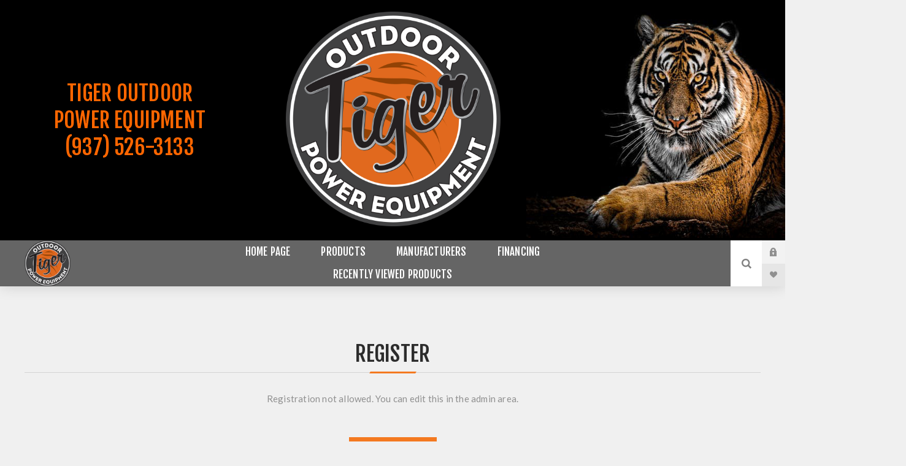

--- FILE ---
content_type: text/html; charset=utf-8
request_url: https://www.tigeroutdoorpower.com/registerresult/4
body_size: 7863
content:
<!DOCTYPE html><html lang=en class=html-registration-result-page><head><title>Tiger Outdoor Power Equipment. Register</title><meta charset=UTF-8><meta name=description content=""><meta name=keywords content=""><meta name=generator content=nopCommerce><meta name=viewport content="width=device-width, initial-scale=1.0, user-scalable=0, minimum-scale=1.0, maximum-scale=1.0"><link href="https://fonts.googleapis.com/css?family=Fjalla+One&amp;subset=latin-ext&amp;display=swap" rel=stylesheet><link href="https://fonts.googleapis.com/css?family=Lato&amp;subset=latin-ext&amp;display=swap" rel=stylesheet><div class=html-widget><p><script>(function(n,t,i,r,u){n[r]=n[r]||[];n[r].push({"gtm.start":(new Date).getTime(),event:"gtm.js"});var e=t.getElementsByTagName(i)[0],f=t.createElement(i),o=r!="dataLayer"?"&l="+r:"";f.async=!0;f.src="https://www.googletagmanager.com/gtm.js?id="+u+o;e.parentNode.insertBefore(f,e)})(window,document,"script","dataLayer","GTM-P7F3DWVG")</script><p></div><link href=/Themes/Venture/Content/css/styles.css rel=stylesheet><link href=/Themes/Venture/Content/css/mobile.css rel=stylesheet><link href=/Themes/Venture/Content/css/480.css rel=stylesheet><link href=/Themes/Venture/Content/css/768.css rel=stylesheet><link href=/Themes/Venture/Content/css/1200.css rel=stylesheet><link href=/Plugins/SevenSpikes.Core/Styles/perfect-scrollbar.min.css rel=stylesheet><link href=/Plugins/SevenSpikes.Nop.Plugins.MegaMenu/Themes/Venture/Content/MegaMenu.css rel=stylesheet><link href=/Plugins/SevenSpikes.Nop.Plugins.ProductRibbons/Styles/Ribbons.common.css rel=stylesheet><link href=/Plugins/SevenSpikes.Nop.Plugins.ProductRibbons/Themes/Venture/Content/Ribbons.css rel=stylesheet><link href=/Plugins/SevenSpikes.Nop.Plugins.QuickView/Themes/Venture/Content/QuickView.css rel=stylesheet><link href=/lib/fineuploader/fine-uploader.min.css rel=stylesheet><link href="/Themes/Venture/Content/css/theme.custom-1.css?v=14" rel=stylesheet><link rel=apple-touch-icon sizes=180x180 href=/icons/icons_0/apple-touch-icon.png><link rel=icon type=image/png sizes=32x32 href=/icons/icons_0/favicon-32x32.png><link rel=icon type=image/png sizes=192x192 href=/icons/icons_0/android-chrome-192x192.png><link rel=icon type=image/png sizes=16x16 href=/icons/icons_0/favicon-16x16.png><link rel=manifest href=/icons/icons_0/site.webmanifest><link rel=mask-icon href=/icons/icons_0/safari-pinned-tab.svg color=#5bbad5><link rel="shortcut icon" href=/icons/icons_0/favicon.ico><meta name=msapplication-TileColor content=#2d89ef><meta name=msapplication-TileImage content=/icons/icons_0/mstile-144x144.png><meta name=msapplication-config content=/icons/icons_0/browserconfig.xml><meta name=theme-color content=#ffffff><body class=dark-theme><div class=page-loader><div class=loader></div></div><div class=html-widget><noscript><iframe src="https://www.googletagmanager.com/ns.html?id=GTM-P7F3DWVG" height=0 width=0 style=display:none;visibility:hidden></iframe></noscript></div><div class=ajax-loading-block-window style=display:none></div><div id=dialog-notifications-success title=Notification style=display:none></div><div id=dialog-notifications-error title=Error style=display:none></div><div id=dialog-notifications-warning title=Warning style=display:none></div><div id=bar-notification class=bar-notification-container data-close=Close></div><!--[if lte IE 8]><div style=clear:both;height:59px;text-align:center;position:relative><a href=http://www.microsoft.com/windows/internet-explorer/default.aspx target=_blank> <img src=/Themes/Venture/Content/img/ie_warning.jpg height=42 width=820 alt="You are using an outdated browser. For a faster, safer browsing experience, upgrade for free today."> </a></div><![endif]--><div class=master-wrapper-page><div class=header><div class=html-widget><table style=width:100%;background-color:#000><tbody style=width:100%><tr style=width:100%><td align=left width=33%><p style=text-align:center><span style=color:#f60;font-size:26pt;background-color:#000><strong>TIGER OUTDOOR </strong></span><p style=text-align:center><span style=color:#f60;font-size:26pt;background-color:#000><strong>POWER EQUIPMENT</strong></span><p style=text-align:center><span style=color:#f60;font-size:26pt;background-color:#000><strong>(937) 526-3133</strong></span><p style=text-align:center><td align=center width=34%><img src="/images/uploaded/Tiger Outdoor Logo_1000.png" alt="" width=350 height=350><td align=right width=33%><span style=background-color:#000> <img src=/images/uploaded/tiger_black_background.jpeg alt="Tiger Outdoor Power Equipment" width=500 height=388></span></table></div><div class=header-upper><div class=header-selectors-wrapper></div></div><div class=header-lower><div class=header-left><div class=header-logo><a href="/" class=logo> <img alt="Tiger Outdoor Power Equipment" src="https://tigeroutdoorpower.com/images/thumbs/0000121_Tiger Outdoor Logo Small.png"></a></div></div><div class=header-center><div class="header-menu dark-layout"><div class=close-menu><div class=mobile-logo><a href="/" class=logo> <img alt="Tiger Outdoor Power Equipment" src="https://tigeroutdoorpower.com/images/thumbs/0000121_Tiger Outdoor Logo Small.png"></a></div><span>Close</span></div><ul class=mega-menu data-isrtlenabled=false data-enableclickfordropdown=false><li><a href="/" title="Home Page"><span> Home Page</span></a><li class="has-sublist with-dropdown-in-grid"><span class="with-subcategories single-item-categories labelfornextplusbutton">Products</span><div class="dropdown categories fullWidth boxes-4"><div class=row-wrapper><div class=row><div class=box><div class=picture-title-wrap><div class=title><a href=/aerator title=Aerators><span>Aerators</span></a></div><div class=picture><a href=/aerator title="Show products in category Aerators"> <img class=lazy alt="Picture for category Aerators" src="[data-uri]" data-original=https://tigeroutdoorpower.com/images/thumbs/0000671_aerators_265.png> </a></div></div></div><div class=box><div class=picture-title-wrap><div class=title><a href=/sprayer-spreader title="Sprayer Spreader"><span>Sprayer Spreader</span></a></div><div class=picture><a href=/sprayer-spreader title="Show products in category Sprayer Spreader"> <img class=lazy alt="Picture for category Sprayer Spreader" src="[data-uri]" data-original=https://tigeroutdoorpower.com/images/thumbs/0000677_sprayer-spreader_265.jpeg> </a></div></div></div><div class=box><div class=picture-title-wrap><div class=title><a href=/mowers title=Mowers><span>Mowers</span></a></div><div class=picture><a href=/mowers title="Show products in category Mowers"> <img class=lazy alt="Picture for category Mowers" src="[data-uri]" data-original=https://tigeroutdoorpower.com/images/thumbs/0000128_mowers_265.jpeg> </a></div></div></div><div class=box><div class=picture-title-wrap><div class=title><a href=/blowers title=Blowers><span>Blowers</span></a></div><div class=picture><a href=/blowers title="Show products in category Blowers"> <img class=lazy alt="Picture for category Blowers" src="[data-uri]" data-original=https://tigeroutdoorpower.com/images/thumbs/0000666_blowers_265.jpeg> </a></div></div></div></div><div class=row><div class=box><div class=picture-title-wrap><div class=title><a href=/pressure-washers title="Pressure Washers"><span>Pressure Washers</span></a></div><div class=picture><a href=/pressure-washers title="Show products in category Pressure Washers"> <img class=lazy alt="Picture for category Pressure Washers" src="[data-uri]" data-original=https://tigeroutdoorpower.com/images/thumbs/0000520_pressure-washers_265.png> </a></div></div></div><div class=box><div class=picture-title-wrap><div class=title><a href=/services title=Services><span>Services</span></a></div><div class=picture><a href=/services title="Show products in category Services"> <img class=lazy alt="Picture for category Services" src="[data-uri]" data-original=https://tigeroutdoorpower.com/images/thumbs/0000127_services_265.jpeg> </a></div></div></div><div class=empty-box></div><div class=empty-box></div></div></div></div><li class="has-sublist with-dropdown-in-grid"><a class=with-subcategories href=/manufacturer/all title=Manufacturers><span>Manufacturers</span></a><div class="dropdown manufacturers fullWidth boxes-6"><div class=row-wrapper><div class=row><div class=box><div class=title><a class=manufacturer href=/scag title="Scag Power Equipment"><span>Scag Power Equipment</span></a></div><div class=picture><a class=manufacturer href=/scag title="Scag Power Equipment"> <img class=lazy src="[data-uri]" data-original=https://tigeroutdoorpower.com/images/thumbs/0000378_scag-power-equipment_165.png alt="Picture for category Scag Power Equipment" title="Picture for category Scag Power Equipment"> </a></div></div><div class=box><div class=title><a class=manufacturer href=/gravely title="Gravely Mowers"><span>Gravely Mowers</span></a></div><div class=picture><a class=manufacturer href=/gravely title="Gravely Mowers"> <img class=lazy src="[data-uri]" data-original=https://tigeroutdoorpower.com/images/thumbs/0000548_gravely-mowers_165.jpeg alt="Picture for category Gravely Mowers" title="Picture for category Gravely Mowers"> </a></div></div><div class=box><div class=title><a class=manufacturer href=/spartan-mowers title="Spartan Mowers"><span>Spartan Mowers</span></a></div><div class=picture><a class=manufacturer href=/spartan-mowers title="Spartan Mowers"> <img class=lazy src="[data-uri]" data-original=https://tigeroutdoorpower.com/images/thumbs/0000245_spartan-mowers_165.png alt="Picture for category Spartan Mowers" title="Picture for category Spartan Mowers"> </a></div></div><div class=box><div class=title><a class=manufacturer href=/vortexx title="Vortexx Pressure Washers"><span>Vortexx Pressure Washers</span></a></div><div class=picture><a class=manufacturer href=/vortexx title="Vortexx Pressure Washers"> <img class=lazy src="[data-uri]" data-original=https://tigeroutdoorpower.com/images/thumbs/0000549_vortexx-pressure-washers_165.jpeg alt="Picture for category Vortexx Pressure Washers" title="Picture for category Vortexx Pressure Washers"> </a></div></div><div class=box><div class=title><a class=manufacturer href=/tiger-outdoor-power-equipment title="Tiger Outdoor Power Equipment"><span>Tiger Outdoor Power Equipment</span></a></div><div class=picture><a class=manufacturer href=/tiger-outdoor-power-equipment title="Tiger Outdoor Power Equipment"> <img class=lazy src="[data-uri]" data-original=https://tigeroutdoorpower.com/images/thumbs/0000141_tiger-outdoor-power-equipment_165.png alt="Picture for category Tiger Outdoor Power Equipment" title="Picture for category Tiger Outdoor Power Equipment"> </a></div></div><div class=empty-box></div></div></div></div><li><a href=/financing title=Financing><span> Financing</span></a><li><a href=/recentlyviewedproducts title="Recently Viewed Products"><span> Recently Viewed Products</span></a></ul><div class=menu-title><span>Menu</span></div><ul class=mega-menu-responsive><li><a href="/" title="Home Page"><span> Home Page</span></a><li class=has-sublist><span class="with-subcategories single-item-categories labelfornextplusbutton">Products</span><div class=plus-button></div><div class=sublist-wrap><ul class=sublist><li class=back-button><span>Back</span><li><a class=lastLevelCategory href=/aerator title=Aerators><span>Aerators</span></a><li><a class=lastLevelCategory href=/sprayer-spreader title="Sprayer Spreader"><span>Sprayer Spreader</span></a><li><a class=lastLevelCategory href=/mowers title=Mowers><span>Mowers</span></a><li><a class=lastLevelCategory href=/blowers title=Blowers><span>Blowers</span></a><li><a class=lastLevelCategory href=/pressure-washers title="Pressure Washers"><span>Pressure Washers</span></a><li><a class=lastLevelCategory href=/services title=Services><span>Services</span></a></ul></div><li class=has-sublist><a class=with-subcategories href=/manufacturer/all title=Manufacturers><span>Manufacturers</span></a><div class=plus-button></div><div class=sublist-wrap><ul class=sublist><li class=back-button><span>Back</span><li><a href=/scag title="Scag Power Equipment"><span>Scag Power Equipment</span></a><li><a href=/gravely title="Gravely Mowers"><span>Gravely Mowers</span></a><li><a href=/spartan-mowers title="Spartan Mowers"><span>Spartan Mowers</span></a><li><a href=/vortexx title="Vortexx Pressure Washers"><span>Vortexx Pressure Washers</span></a><li><a href=/tiger-outdoor-power-equipment title="Tiger Outdoor Power Equipment"><span>Tiger Outdoor Power Equipment</span></a></ul></div><li><a href=/financing title=Financing><span> Financing</span></a><li><a href=/recentlyviewedproducts title="Recently Viewed Products"><span> Recently Viewed Products</span></a></ul><div class=mobile-menu-items><div class=header-links><div class=header-links-box><div class="header-links-box-top not-authenticated"><div class="header-link-wrapper login"><a href="/login?returnUrl=%2Fregisterresult%2F4" title="Log in" class=ico-login>Log in</a></div><div class="header-link-wrapper register"><a href="/register?returnUrl=%2Fregisterresult%2F4" title=Register class=ico-register>Register</a></div></div><div class=header-links-box-bottom><div class=header-link-wrapper><a href=/wishlist title=Wishlist class=ico-wishlist> <span class=wishlist-label>Wishlist</span> <span class=wishlist-qty>(0)</span> </a></div></div></div></div></div></div></div><div class="header-right shopping-cart-disabled"><div class="search-box store-search-box"><form method=get id=small-search-box-form action=/search><input type=search class=search-box-text id=small-searchterms autocomplete=off name=q placeholder="Search store" aria-label="Search store"> <input type=submit class="button-1 search-box-button" value=Search></form><div class=search-opener>Search</div></div><div class=header-links><div class=header-links-box><div class="header-links-box-top not-authenticated"><div class="header-link-wrapper login"><a href="/login?returnUrl=%2Fregisterresult%2F4" title="Log in" class=ico-login>Log in</a></div><div class="header-link-wrapper register"><a href="/register?returnUrl=%2Fregisterresult%2F4" title=Register class=ico-register>Register</a></div></div><div class=header-links-box-bottom><div class=header-link-wrapper><a href=/wishlist title=Wishlist class=ico-wishlist> <span class=wishlist-label>Wishlist</span> <span class=wishlist-qty>(0)</span> </a></div></div></div></div></div></div></div><div class=overlayOffCanvas></div><div class=responsive-nav-wrapper-parent><div class=responsive-nav-wrapper><div class=menu-title><span>Menu</span></div><div class=mobile-logo><a href="/" class=logo> <img alt="Tiger Outdoor Power Equipment" src="https://tigeroutdoorpower.com/images/thumbs/0000121_Tiger Outdoor Logo Small.png"></a></div><div class=search-wrap><span>Search</span></div></div></div><div class=master-wrapper-content><div id=product-ribbon-info data-productid=0 data-productboxselector=".product-item, .item-holder" data-productboxpicturecontainerselector=".picture, .item-picture" data-productpagepicturesparentcontainerselector=.product-essential data-productpagebugpicturecontainerselector=.picture data-retrieveproductribbonsurl=/RetrieveProductRibbons></div><div class=quickViewData data-productselector=.product-item data-productselectorchild=.picture data-retrievequickviewurl=/quickviewdata data-quickviewbuttontext="Quick View" data-quickviewbuttontitle="Quick View" data-isquickviewpopupdraggable=True data-enablequickviewpopupoverlay=True data-accordionpanelsheightstyle=content data-getquickviewbuttonroute=/getquickviewbutton></div><div class=master-column-wrapper><div class=center-1><form method=post action=/registerresult/4><div class="page registration-result-page"><div class=page-title><h1>Register</h1></div><div class=page-body><div class=result>Registration not allowed. You can edit this in the admin area.</div><div class=buttons><input type=submit name=register-continue class="button-1 register-continue-button" value=Continue></div></div></div><input name=__RequestVerificationToken type=hidden value=CfDJ8IsYW04V5BpKoTRRcOEh1ndjDthxe5XOWxfqvO7BXWUPr33vZIzqAcSuTAGRXPuiHqC8UM9g686YUk5sXlcjki1GcGZMel9bg_neePYx2in1TRTj1_nSo_F_h5Ar6VKokIWKOmUuN5_vKfFTKNEMGyA></form></div></div></div><div class=footer><div class=footer-map-holder><div class=title><strong>Store Location</strong></div><div class=footer-map-wrapper><div class=map-wrapper><div class=footer-map style=display:none data-pathtoimages=https://www.tigeroutdoorpower.com/Plugins/SevenSpikes.Theme.Venture/Images data-latitude=40.2242 data-longitude=-84.57489 data-mapstyles="[{ &#34;stylers&#34;: [{ &#34;saturation&#34;: -100 }] }]"></div></div></div></div><div class=footer-upper><div class="footer-block find-us"><div class=title><strong>Find Us</strong></div><ul class="list footer-collapse"><li class=address><span>10511 US-127, Versailles, Ohio 45380</span><li class=e-mail><span>Give us a call!</span><li class=mobile-phone><span>(937) 526-3133</span><li class=phone><span>(937) 526-3133</span></ul></div><div class="footer-block information"><div class=title><strong>Information</strong></div><ul class="list footer-collapse"><li><a href=/privacy-notice>Privacy notice</a><li><a href=/conditions-of-use>Conditions of Use</a><li><a href=/about-us>About us</a></ul></div><div class="footer-block my-account"><div class=title><strong>My Account</strong></div><ul class="list footer-collapse"><li><a href=/customer/addresses>Addresses</a><li><a href=/recentlyviewedproducts>Recently viewed products</a><li><a href=/sitemap>Sitemap</a></ul></div><div class="footer-block newsetter"><div class=title><strong>Newsletter</strong></div><div class=footer-collapse><p class=newsletter-subscribe-text>Subscribe and become part of the our community. Be the first to hear about our latest offers and discounts!<div class=newsletter><div class=title><strong>Newsletter</strong></div><div class=newsletter-subscribe id=newsletter-subscribe-block><div class=newsletter-email><input id=newsletter-email class=newsletter-subscribe-text placeholder="Enter your email here..." aria-label="Sign up for our newsletter" type=email name=NewsletterEmail> <input type=button value=Subscribe id=newsletter-subscribe-button class="button-1 newsletter-subscribe-button"></div><div class=newsletter-validation><span id=subscribe-loading-progress style=display:none class=please-wait>Wait...</span> <span class=field-validation-valid data-valmsg-for=NewsletterEmail data-valmsg-replace=true></span></div></div><div class=newsletter-result id=newsletter-result-block></div></div></div></div></div><div class=footer-middle><ul class=social-sharing><li><a target=_blank class=facebook href="https://www.facebook.com/TigerOutdoorPowerEquipment/" aria-label="Follow us on Facebook"></a></ul></div><div class=footer-lower><div class=footer-disclaimer>Copyright &copy; 2026 Tiger Outdoor Power Equipment. All rights reserved.</div><div class=footer-powered-by>Powered by <a href="http://www.nopcommerce.com/">nopCommerce</a></div><div class=footer-designed-by>Designed by <a href="http://www.nop-templates.com/" target=_blank>Nop-Templates.com</a></div></div></div></div><script src=/lib/jquery/jquery-3.3.1.min.js></script><script src=/lib/jquery-validate/jquery.validate-v1.17.0/jquery.validate.min.js></script><script src=/lib/jquery-validate/jquery.validate.unobtrusive-v3.2.10/jquery.validate.unobtrusive.min.js></script><script src=/lib/jquery-ui/jquery-ui-1.12.1.custom/jquery-ui.min.js></script><script src=/lib/jquery-migrate/jquery-migrate-3.0.1.min.js></script><script src=/Plugins/SevenSpikes.Core/Scripts/iOS-12-array-reverse-fix.min.js></script><script src=/js/public.common.js></script><script src=/js/public.ajaxcart.js></script><script src=/js/public.countryselect.js></script><script src=/Plugins/SevenSpikes.Core/Scripts/lib/kendo/2019.2.619/kendo.core.min.js></script><script src=/lib/kendo/2014.1.318/kendo.userevents.min.js></script><script src=/lib/kendo/2014.1.318/kendo.draganddrop.min.js></script><script src=/lib/kendo/2014.1.318/kendo.window.min.js></script><script src=/Plugins/SevenSpikes.Core/Scripts/perfect-scrollbar.min.js></script><script src=/Plugins/SevenSpikes.Core/Scripts/sevenspikes.core.min.js></script><script src=/Plugins/SevenSpikes.Nop.Plugins.MegaMenu/Scripts/MegaMenu.min.js></script><script src=/Plugins/SevenSpikes.Core/Scripts/jquery.json-2.4.min.js></script><script src=/Plugins/SevenSpikes.Nop.Plugins.ProductRibbons/Scripts/ProductRibbons.min.js></script><script src=/lib/fineuploader/jquery.fine-uploader.min.js></script><script src=/Plugins/SevenSpikes.Nop.Plugins.QuickView/Scripts/QuickView.min.js></script><script src=/Plugins/SevenSpikes.Core/Scripts/cloudzoom.core.min.js></script><script src=/Plugins/SevenSpikes.Core/Scripts/sevenspikes.theme.min.js></script><script src=/Plugins/SevenSpikes.Core/Scripts/cookiehelper.min.js></script><script src=/Themes/Venture/Content/scripts/venture.js></script><script>$("#small-search-box-form").on("submit",function(n){$("#small-searchterms").val()==""&&(alert("Please enter some search keyword"),$("#small-searchterms").focus(),n.preventDefault())})</script><script>$(document).ready(function(){var n,t;$("#small-searchterms").autocomplete({delay:500,minLength:3,source:"/catalog/searchtermautocomplete",appendTo:".search-box",select:function(n,t){return $("#small-searchterms").val(t.item.label),setLocation(t.item.producturl),!1},open:function(){n&&(t=document.getElementById("small-searchterms").value,$(".ui-autocomplete").append('<li class="ui-menu-item" role="presentation"><a href="/search?q='+t+'">View all results...<\/a><\/li>'))}}).data("ui-autocomplete")._renderItem=function(t,i){var r=i.label;return n=i.showlinktoresultsearch,r=htmlEncode(r),$("<li><\/li>").data("item.autocomplete",i).append("<a><span>"+r+"<\/span><\/a>").appendTo(t)}})</script><script>(function(){AjaxCart.init(!1,".cart-qty",".wishlist-qty","#flyout-cart")})()</script><script>function loadFooterMapScript(){var n,t;typeof google=="object"&&typeof google.maps=="object"?initializeFooterMap():(n=document.createElement("script"),n.src="https://maps.googleapis.com/maps/api/js?callback=initializeFooterMap",t="AIzaSyDanACLf9X9V0HZYfyUyz2BHZwMkfuy1_g",t&&(n.src+="&key="+t),document.body.appendChild(n))}function getVentureCustomMapStyles(){var n=$(".footer-map").attr("data-mapstyles"),t="";if(!n)return"";try{t=JSON.parse(n)}catch(i){console.log("Invalid custom map styles value!")}return t}function initializeFooterMap(){var n=$(".footer-map"),r;n.show();var t=n.attr("data-latitude"),i=n.attr("data-longitude"),u={center:new google.maps.LatLng(t,i),zoom:15,draggable:!0,scrollwheel:!1,mapTypeId:google.maps.MapTypeId.ROADMAP,styles:getVentureCustomMapStyles()};footerMap=new google.maps.Map(n[0],u);r=n.attr("data-pathtoimages")+"/footer-map-marker-icon.png";google.maps.event.addListenerOnce(footerMap,"idle",function(){var n=new google.maps.Marker({position:new google.maps.LatLng(t,i),map:footerMap,title:"",icon:r,draggable:!1});n.setMap(footerMap);footerMap.setCenter(new google.maps.LatLng(t,i));$(document).trigger("ventureMapLoaded")})}$(window).on("load",function(){var n=200,t=$(window);if($("body").outerHeight()<t.outerHeight()+n)loadFooterMapScript();else t.on("scroll.venturefootermap",function(){$(this).scrollTop()>n&&($(this).off("scroll.venturefootermap"),loadFooterMapScript())})});var footerMap</script><script>function newsletter_subscribe(n){var t=$("#subscribe-loading-progress"),i;t.show();i={subscribe:n,email:$("#newsletter-email").val()};$.ajax({cache:!1,type:"POST",url:"/subscribenewsletter",data:i,success:function(n){$("#newsletter-result-block").html(n.Result);n.Success?($("#newsletter-subscribe-block").hide(),$("#newsletter-result-block").show()):$("#newsletter-result-block").fadeIn("slow").delay(2e3).fadeOut("slow")},error:function(){alert("Failed to subscribe.")},complete:function(){t.hide()}})}$(document).ready(function(){$("#newsletter-subscribe-button").on("click",function(){newsletter_subscribe("true")});$("#newsletter-email").on("keydown",function(n){if(n.keyCode==13)return $("#newsletter-subscribe-button").trigger("click"),!1})})</script><div class=scroll-back-button id=goToTop></div>

--- FILE ---
content_type: image/svg+xml
request_url: https://www.tigeroutdoorpower.com/Themes/Venture/Content/img/clear-cart-hover.svg
body_size: 624
content:
<?xml version="1.0" encoding="utf-8"?>
<!-- Generator: Adobe Illustrator 16.0.0, SVG Export Plug-In . SVG Version: 6.00 Build 0)  -->
<!DOCTYPE svg PUBLIC "-//W3C//DTD SVG 1.1//EN" "http://www.w3.org/Graphics/SVG/1.1/DTD/svg11.dtd">
<svg version="1.1" id="Layer_1" xmlns="http://www.w3.org/2000/svg" xmlns:xlink="http://www.w3.org/1999/xlink" x="0px" y="0px"
	 width="12px" height="12px" viewBox="0 0 14 14" enable-background="new 0 0 14 14" xml:space="preserve">
<path fill="#2c2c2c" d="M14,12.654L8.348,7L14,1.346L12.654,0L7,5.653L1.346,0L0,1.346L5.654,7L0,12.654L1.346,14L7,8.346L12.654,14
	L14,12.654z"/>
</svg>


--- FILE ---
content_type: image/svg+xml
request_url: https://www.tigeroutdoorpower.com/Themes/Venture/Content/img/subscribe-button.svg
body_size: 1194
content:
<?xml version="1.0" encoding="utf-8"?>
<!-- Generator: Adobe Illustrator 16.0.0, SVG Export Plug-In . SVG Version: 6.00 Build 0)  -->
<!DOCTYPE svg PUBLIC "-//W3C//DTD SVG 1.1//EN" "http://www.w3.org/Graphics/SVG/1.1/DTD/svg11.dtd">
<svg version="1.1" id="Layer_1" xmlns="http://www.w3.org/2000/svg" xmlns:xlink="http://www.w3.org/1999/xlink" x="0px" y="0px"
	 width="18.987px" height="17.992px" viewBox="0 0 18.987 17.992" enable-background="new 0 0 18.987 17.992" xml:space="preserve">
<path fill="#2c2c2c" fill-opacity="0.5" d="M0.521,9.113c-0.72,0.369-0.689,0.908,0.064,1.201l2.233,0.863c0.754,0.291,1.896,0.133,2.536-0.356
	l9.699-7.473c0.638-0.491,0.706-0.418,0.152,0.162l-7.668,8.017c-0.556,0.579-0.392,1.287,0.365,1.573l0.261,0.1
	c0.757,0.286,1.991,0.767,2.742,1.064l2.478,0.987c0.752,0.298,1.368,0.546,1.369,0.55c0,0.004,0.004,0.019,0.008,0.02
	c0.004,0.001,0.182-0.625,0.394-1.388l3.775-13.559c0.213-0.765-0.2-1.09-0.919-0.722L0.521,9.113z"/>
<path fill="#2c2c2c" fill-opacity="0.5" d="M6.651,17.987c-0.045,0.129,1.527-2.223,1.527-2.223c0.444-0.663,0.193-1.454-0.559-1.753l-1.714-0.686
	c-0.751-0.3-1.111,0.052-0.8,0.786C5.105,14.111,6.696,17.855,6.651,17.987z"/>
</svg>
